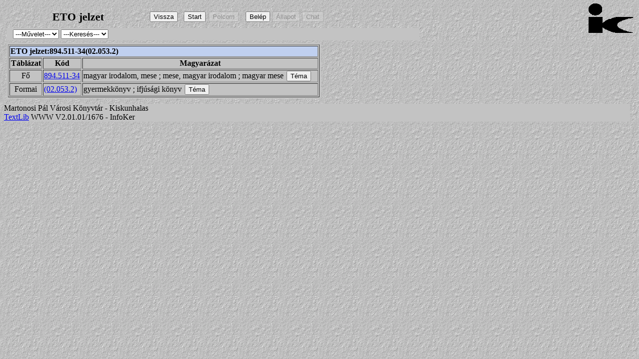

--- FILE ---
content_type: text/html; charset=iso-8859-2
request_url: http://opac.vkhalas.hu/cgi-bin/tlwww.cgi?almezo=b184680-73-0
body_size: 2063
content:
<!DOCTYPE HTML PUBLIC "-//W3C//DTD HTML 4.01 Transitional//EN" "http://www.w3.org/TR/html4/loose.dtd">
<html><head>
<LINK HREF="/tlwww/tlwww.css" REL="stylesheet" TYPE="text/css">
<META HTTP-EQUIV="Content-Type" CONTENT="text/html; charset=iso-8859-2">
<META NAME="language" CONTENT="hu">
<script type="text/javascript" src="/tlwww/tlwww.js" charset="iso-8859-2"></script><script type="text/javascript">var CurrentPageId=12181; var TlDisp=1;</script>

<TITLE>ETO jelzet:894.511-34(02.053.2)</TITLE></HEAD>
<BODY>
<div class=logo></div><div id=tlbody class=adat>
<table class=head><tr><td class=headtxt>ETO jelzet</td><td align=left>
<input type=button id=visszagomb  title=" Vissza az előző oldalra" value="Vissza" onClick="history.back()"> &nbsp;
<input type=button  title=" Másik keresés inditása" value="Start" onClick="location.href='/tlwww/homepage.htm'">
<FORM  style="display:inline"  ACTION="/cgi-bin/tlwww.cgi" METHOD=POST accept-charset="UTF-8" >
<input disabled type=submit name=polc id=polcbtn value="Polcom" title="Polcom megjelenítése">
<input type=hidden name=tllang value="">
<input type=hidden name="_charset_"></FORM><div id=tllogin class=tllogin style="display:none"></div>&nbsp;
<input id=belepes disabled type=button  title=" Jelenleg nincs belépve. Kattintson ide."  value="Belép">
<input id=olvall disabled type=button  title=" Megnézheti olvasói állapotát " value="Állapot">
<input type=submit value="Chat" id=tlchat onclick="tlwww_chat_open();"  title=" Beszélgetés a könyvtárossal " >
</td></tr></table>  
<TABLE CLASS=gombok><TR><TD>
<form  style="display:inline"  name="Fcd16777215_15287" action="semmi" method=POST>

 &nbsp; 
<input type=hidden name="honnan" value="eto">
<input type=hidden name="dref" value="b184680-73-0">
<input type=hidden name="css" value="/tlwww/tlwww.css">
<input type=hidden name="eto_jelzet" value="894.511-34(02.053.2)">
<input type=hidden name="megj_email" value="kkhalas">
<input type=hidden name="megj_cgi" value="http://www.infoker.hu/script/FormMail.pl">
<input type=hidden name="olv_dref" value="ismeretlen"><script type="text/javascript">var Fcd16777215_15287php=[ 'invalid', 'https://textlib.hu/script/megjegyzes.php'];
document.addEventListener('load', function(){ if (gi('xmegj')) gi('xmegj').selectedIndex = 0; }, true);</script><select id="xmegj" name="xop" onchange="Fcd16777215_15287.action=Fcd16777215_15287php[this.selectedIndex];Fcd16777215_15287.submit();return true" title="Elérhető műveletek">
 <option disabled selected>---Művelet---</option>
 <option title="Ha észrevétele van ezen oldallal kapcsolatban" value="megj">Megjegyzés</option>
</select><input type="hidden" name="refdref" value="cd16777215.15287">
<script type="text/javascript">var Fcd16777215_15287rqrun=[{"action":"\/cgi-bin\/tlwww.cgi","submit":[{}]},{"action":"\/cgi-bin\/tlwww.cgi","submit":[{"name":"index1","value":"eto"},{"name":"value1","value":"894.511-34(02.053.2)."}]}];
document.addEventListener('load', function(){ if (gi('Scd16777215_15287rqrun')) gi('Scd16777215_15287rqrun').selectedIndex = 0; }, true);</script><select id="Scd16777215_15287rqrun" onchange="return TextlibSelectSubmit(Fcd16777215_15287,gi('Scd16777215_15287rqrun'),Fcd16777215_15287rqrun);" title="Kapcsolódó keresések">
 <option disabled selected>---Keresés---</option>
 <option title="Keresés az ETO jelzetre (1077) Dokumentum">Téma (1077)</option>
</select>
<input type=hidden name=tllang value="">
<input type=hidden name="_charset_"></FORM>
</TD></TR></TABLE>
<!-- oldal begin --><TABLE class=oldal><TR>
<!-- adatok begin --><TD valign=top class=adatok><div id="etoSdiv">
 <table border="1" width="100%">
 <tbody>
  <tr>
   <td align="left" class="etohead" colspan="3">
   ETO jelzet:894.511-34(02.053.2)</td>
  </tr>
  <tr>
   <th>
   Táblázat</th>
   <th>
   Kód</th>
   <th>
   Magyarázat</th>
  </tr>
  <tr>
   <td align="center">
   Fő</td>
   <td>
   <A HREF="/cgi-bin/tlwww.cgi?show=g61417" TITLE="ETO rekord megmutatása">894.511-34</a></td>
   <td>
   magyar irodalom, mese ; mese, magyar irodalom ; magyar mese <form accept-charset="UTF-8" action="/cgi-bin/tlwww.cgi" method="POST" style="display:inline">
     <input name="tllang" type="hidden" value="">
     <input name="_charset_" type="hidden" value="">
     <input name="xor" type="hidden" value="1">
     <input name="index1" type="hidden" value="su">
     <input name="value1" type="hidden" value="magyar irodalom, mese.">
     <input name="index2" type="hidden" value="su">
     <input name="value2" type="hidden" value="mese, magyar irodalom.">
     <input name="index3" type="hidden" value="su">
     <input name="value3" type="hidden" value="magyar mese.">
     <input title="Keresés a szövegre" type="submit" value="Téma">
    </form>
   </td>
  </tr>
  <tr>
   <td align="center">
   Formai</td>
   <td>
   <A HREF="/cgi-bin/tlwww.cgi?show=g61364" TITLE="ETO rekord megmutatása">(02.053.2)</a></td>
   <td>
   gyermekkönyv ; ifjúsági könyv <form accept-charset="UTF-8" action="/cgi-bin/tlwww.cgi" method="POST" style="display:inline">
     <input name="tllang" type="hidden" value="">
     <input name="_charset_" type="hidden" value="">
     <input name="xor" type="hidden" value="1">
     <input name="index1" type="hidden" value="su">
     <input name="value1" type="hidden" value="gyermekkönyv.">
     <input name="index2" type="hidden" value="su">
     <input name="value2" type="hidden" value="ifjúsági könyv.">
     <input title="Keresés a szövegre" type="submit" value="Téma">
    </form>
   </td>
  </tr>
 </tbody>
 </table>
</div>
<!-- oldal end --></TR></TABLE><script type="text/javascript">window.addEventListener('load', function() { if (typeof(TlwwwOnload) == 'function') TlwwwOnload(); });</script>
<div class=tulaj>Martonosi Pál Városi Könyvtár - Kiskunhalas<BR>
<A HREF="https://www.textlib.hu">TextLib</A> WWW V2.01.01/1676 -  InfoKer</div>

</div></body></html>


--- FILE ---
content_type: text/css
request_url: http://opac.vkhalas.hu/tlwww/tlwww.css
body_size: 4703
content:
/* tlwww.css minta */
/* A 'KELL' kezdetu megjegyzessel rendelkezo reszeket a tlwgen.exe */
/* belerakja a tlwww.css-be, ha meg nincs benne olyan */

/* KELL: Mindennek az alapja */
body
{
  background-color: #C0C0C0;
  color: #000000;
  background-image: url('/tlwww/backgr.gif');
  background-repeat: repeat;
}

/* KELL: kereseshez a tablazatok kinezete */
table.kertab {
  border-width: 5px;
  border-spacing: 5px;
  border-style: outset;
  border-color: gray;
  border-collapse: collapse;
  background-color:#7f9abc;
}

/* KELL: kereseshez a tablazatok kinezete */
table.kertab td {
    border-width: 3px;
    padding: 5px;
    border-style: inset;
    border-color: gray;
color: #003;
}

/* KELL: kereseshez a tablazatok kinezete */
table.kertab th {
   color:black;
   font-weight:bold;
   font-size:125%;
   background-color:#6e89ab;
}

/* KELL: fulek.htm lap elejen jelenik meg */
.lapeleje
{
  background-color:#A1B204;
  color:#123456;
  width:80%;
}

/* KELL: fulek.htm lapon a konyvtar neve+honlapja */
.kvtnev
{
  background-color:#dcdedc;
  color:#000300;
  width:90%;
}

/* KELL: rendezesi kulcsok elott irjuk ki */
.rendnev {
  padding: 1px;
}

/* KELL: a kiirt rendezesi kulcsok */
.rendkulcs {
  padding: 1px;
}

/* KELL: normal/reszletes listaban az egyes rekordok */
.rekord
{
  background-color:#b5b5b5;
  border-width: 3px;
  border-spacing: 3px;
  border-style: outset;
  border-color: gray;
  width:100%;
}

/* KELL: fulek.htm lap vegen jelenik meg */
.lapvege
{
  background-color:#A1B944;
  color:#654321;
}

/* KELL: Ez DIV, a konyvtar logoja, minden lapon */
.logo
{
  position: absolute;
  z-index: 1;
  background-image: url('/tlwww/kislogo.gif');
  background-repeat: no-repeat;
  background-position: right top;
  border: none;
  right: 5px;
  top: 5px;
  height: 300px;
  width: 400px;
}

/* KELL: 'folyamatban...' kiiras szine */
.proc
{
  color: red;
  background-color: yellow;
  text-decoration: blink;
}

/* KELL: egyszeru kereses hibak */
.err
{
  color: red;
  background-color: yellow;
  width: 500px;
}

/* KELL: DIV, minden mas, ami nem logo, minden lapon */
.adat
{
  position: absolute;
  margin-top: 5px;
  margin-left: 0px;
  z-index: 3;
  width: 98%;
}

/* KELL: Head-ben a szoveg tulajsonsagai, es szelessege */
.headtxt
{
  width: 280px;
  font-weight: bold;
  font-size: 140%;
  text-align: center;
}

/* KELL: A cimsor a [Vissza] es [Masik kereses] gombokkal */
.head
{
  text-align: center;
  margin-top: 5px;
  margin-left: 5px;
}

/* KELL: Az [Elso] [Elozo] ... gombok sora */
.gombok
{
  background-color: #c3c3c3;
  text-align: left;
  margin-top:  6px;
  margin-left: 5px;
  width: 66%;
}

/* KELL: Minden adatot egybefogo tablazat, a tobbi ennek resze */
.oldal
{
  margin-left: 5px;
  margin-top: 5px;
  background-color: #c3c3c3;
  width: auto;
}

/* KELL: Olvaso adatmodositas oldala */
.usermod
{
  margin-top: 10px;
  margin-left: 0px;
  border-spacing: 5px;
  border: blue 4px dotted;
  background-color: #c4d1F6;
  width: 98%;
}

/* KELL: Mi volt a keresett, hany talalat stb. */
.info
{
  text-align:left;
  margin-left: 5px;
  margin-top: 5px;
  width: 98%;
}

/* KELL: konyv/alkoto/stb. adatai a bal oldalon */
.adatok
{
  margin: 5px;
  width: 98%;
}

/* KELL: adatok mellett jobbra a linkek resz */
.net
{
}

/* KELL: adatok mellett jobbra a .net alatt a kepek */
.kepek
{
  width: 256px;
}

/* KELL: kereses utan a talalatok listaja */
.talalat
{
  margin-left: 5px;
  margin-top: 15px;
  text-align: left;
  width: 98%;
}

/* KELL: Bongeszesnel az indexkulcsok listaja */
.exp
{
  margin-left: 5px;
  margin-top: 5px;
  width: 98%;
}

/* KELL: Peldany adatok oldalon az adatok  */
.pld
{
  margin: 15px;
  width: 70%;
}

/* KELL: dokumentumok/peldanyok osszefoglalo dok. oldal vegen */
.dokstat
{
  margin: 15px;
  width: 98%;
}

/* KELL: peldany info a talalatoknal */
.pldinfo
{
  font-weight: bold;
}

/* KELL: olvasoi allapot ablakban az adatok */
.olvstat
{
  background-color: aqua;
  color: black;
  width: 98%;
}

/* KELL: olv.allapot tablazat fejlecek */
.olvstathead {
    font-size: 125%;
    padding: 5px;
    text-align: center;
    background-color: #C3C3ff;
  }

/* KELL: olv.allapot - konyvtar/fiok nevek */
.olvstatlib {
    padding: 2px;
    text-align: left;
    background-color: lightblue;
  }

/* KELL: konyvtarkozi keres form */
.kkozi
{
  background-color: aqua;
  color: black;
  width: 99% ;
}

/* KELL: lapok aljan a tulajdonos/infoker kiiras */
.tulaj
{
  background-color: #c3c3c3;
  color: black;
  width: 100%;
  margin-top: 10px;
}

/* KELL: readonly mezok olvasoi adatmodositasban */
.rdonly
{
  background-color: aqua;
}

/* form-ok */
form
{
  color: olive;
  margin: 2px;
}

/* KELL: chat ablakban a tablazat */
.chat_table
{
  background-color:#aaa;    color:black;
  font-family: sans-serif;  font-weight:600;
  width:800px;              height: 40px;
  padding: 0px;             border: 1px solid #666;
}

/* KELL: chat ablak belseje */
.chat_div
{
  width: 800px;             height: 400px;
  overflow: auto;
  border: 1px solid #666;
  background-color: #ccc;
  padding: 0px;
}

/* KELL: konyvtaros altal irt szovegek tulajdonsagai */
.chat_span_konyvtaros
{
  color:blue;
}

/* KELL: olvaso altal irt szovegek tulajdonsagai */
.chat_span_olvaso
{
  color:black;
}

/* KELL: Chat kuldes gomb tulajdonsagai */
.chat_submit
{
  border: 1px solid #006;   background: #ccf;
}

/* KELL: Help DIVek tulajdonsagai */
.help
{
   text-align: left;
   margin-left: 5px;
   margin-right: 5px;
   margin-top: 5px;
   margin-bottom: 5px;
   background-color: #cdf;
   font-size: 125%;
   padding: 5px;
}

/*** TABBER - fulek kezelese ***/

/* KELL: fulekhez */
.tabberlive .tabbertabhide
{
  display:none;
}

/* KELL: fulekhez */
.tabber
{
}

/* KELL: fulekhez */
.tabberlive
{
  margin-top:1em;
}

/* KELL: fulekhez */
ul.tabbernav
{
 margin:0;
 padding: 3px 0;
 border-bottom: 1px solid #778;
 font: bold 12px Verdana, sans-serif;
}

/* KELL: fulekhez */
ul.tabbernav li
{
 list-style: none;
 margin: 0;
 display: inline;
}

/* KELL: fulekhez */
ul.tabbernav li a
{
 padding: 3px 0.5em;
 margin-left: 3px;
 border: 1px solid #778;
 border-bottom: none;
 background: #DDE;
 text-decoration: none;
}

/* KELL: fulekhez */
ul.tabbernav li a:link
{
  color: #448;
}

/* KELL: fulekhez */
ul.tabbernav li a:visited
{
  color: #667;
}

/* KELL: fulekhez */
ul.tabbernav li a:hover
{
 color: #000;
 background: #AAE;
 border-color: #227;
}

/* KELL: fulekhez */
ul.tabbernav li.tabberactive a
{
 background-color: #fff;
 border-bottom: 1px solid #fff;
}

/* KELL: fulekhez */
ul.tabbernav li.tabberactive a:hover
{
 color: #000;
 background: white;
 border-bottom: 1px solid white;
}

/* KELL: fulekhez */
.tabberlive .tabbertab
{
 padding:5px;
 border:1px solid #aaa;
 border-top:0;
}

/* KELL: fulekhez. If desired, hide the heading since a heading is provided by the tab */
.tabberlive .tabbertab h2
{
 display:none;
}

/* H3 az csak latsszon :-) */
/*.tabberlive .tabbertab h3 { display:none; }*/

/* Example of using an ID to set different styles for the tabs on the page */
/*.tabberlive#tab1 { }*/
/*.tabberlive#tab2 { }*/
/*.tabberlive#tab2 .tabbertab { height:200px; overflow:auto; }*/

/* KELL: egyszeru kereses tlwww-ben */
.simpleresults
{
margin-top: 20px;
margin-bottom: 20px;
width: 500px;
}

/* KELL: egyszeru kereses tlwww-ben */
.simpleresults th
{
text-align: left;
font-size: 18px;
font-weight: bold;
color: white;
background-color: #7d7d7d;
margin: 10px;
padding: 5px;
}

/* KELL: egyszeru kereses tlwww-ben */
.simpleresults table
{
border: 1px solid #e0e0e0;
border-collapse: collapse;
width: 100%;
}

/* KELL: egyszeru kereses tlwww-ben */
.simpleresults .even
{
background-color: #efefef;
margin: 5px;
padding: 5px;
}

/* KELL: egyszeru kereses tlwww-ben */
.simpleresults .odd
{
background-color: #e4e4e4;
margin: 20px;
padding: 20px;
}

/* KELL: egyszeru kereses tlwww-ben */
.simpleresults .name
{
width: 70%;
color: black;
white-space: nowrap;
margin: 5px;
padding: 5px;
}

/* KELL: egyszeru kereses tlwww-ben */
.simpleresults .value
{
width: 30%;
color: black;
white-space: nowrap;
margin: 5px;
padding: 5px;
}

/* KELL: egyszeru kereses tlwww-ben */
.simpleresults caption
{
border: none;
/* background-color: #5395d0; */
/* color: white; */
font-size: 16px;
padding: 10px;
}

/* KELL: megjeleno informaciok cimsora */
.imgtooltip
{
    vertical-align: middle;
    border: 0;
}

/* KELL: megjeleno informaciok */
.tooltipdiv
{
    display: inline;
    position: absolute;
    width: auto;
    background-color: #EFFCF0;
    border: solid 1px black;
    padding: 3px;
}

/* KELL: csoportositas divje */
.group
{
    background-color: #c0d0f0;
    margin-bottom: 8px;
    border: 1px solid gray;
}

/* KELL: rendezesi kulcsok divje */
.rendezes
{
    padding: 2px;
    margin: 0px;
    background-color: #8faabc;
}

/* KELL: rekord normal/reszletes megjelenitese */
.rekorddiv
{
    margin: 2px;
    padding: 2px;
}

/* KELL: rekord listas megjelenitese */
.rekordlist
{
    margin-top: 0px;
    margin-left: 0px;
    margin-bottom: 2px;
    margin-right: 0px;
}

/* KELL: kozepre keruljenek az ikonok */
.formtip
{
    vertical-align: middle;
}

/* KELL: kozepre a kis kepek */
.imgsmall
{
    vertical-align: middle;
}

/* KELL: ETO jelzet tablazat fejlece */
.etohead
{
    background-color: #c0d0f0;
    font-weight:bold;
}

/* KELL: net tablazat header */
.net th
{
text-align:left;
background-color: #c0d0E0;
border-width: 2px;
border-style: solid;
border-color: #000000;
border-collapse: collapse;
}

/* KELL: dok oldalon a peldany tablazat */
.pldtbl
{
border-width: 1px;
border-style: solid;
border-color: #000000;
border-collapse: collapse;
}

/* KELL: peldany tabla header */
.pldtbl th
{
text-align:left;
background-color: #c0d0E0;
border-width: 2px;
border-style: solid;
border-color: #000000;
border-collapse: collapse;
}

/* KELL: greybox kep megjelenito (boritok) */
#GB_overlay {
    background-color: #000;
    position: absolute;
    margin: auto;
    top: 0;
    left: 0;
    z-index: 100;
}

/* KELL: greybox kep megjelenito (boritok) */
#GB_window {
    left: 0;
    top: 0;
    font-size: 1px;
    position: absolute;
    overflow: visible;
    z-index: 150;
}

/* KELL: greybox kep megjelenito (boritok) */
#GB_window .content {
    width: auto;
    margin: 0;
    padding: 0;
}

/* KELL: greybox kep megjelenito (boritok) */
#GB_frame {
    border: 0;
    margin: 0;
    padding: 0;
    overflow: auto;
    white-space: nowrap;
}

/* KELL: greybox kep megjelenito (boritok) */
.GB_Gallery {
    margin: 0 22px 0 22px;
}

/* KELL: greybox kep megjelenito (boritok) */
.GB_Gallery .content {
    background-color: #fff;
    border: 3px solid #ddd;
}

/* KELL: greybox kep megjelenito (boritok) */
.GB_header {
    top: 10px;
    left: 0;
    margin: 0;
    z-index: 500;
    position: absolute;
    border-bottom: 2px solid #555;
    border-top: 2px solid #555;
}

/* KELL: greybox kep megjelenito (boritok) */
.GB_header .inner {
    background-color: #333;
    font-family: Arial, Verdana, sans-serif;
    padding: 2px 20px 2px 20px;
}

/* KELL: greybox kep megjelenito (boritok) */
.GB_header table {
    margin: 0;
    width: 100%;
    border-collapse: collapse;
}

/* KELL: greybox kep megjelenito (boritok) */
.GB_header .caption {
    text-align: left;
    color: #eee;
    white-space: nowrap;
    font-size: 20px;
}

/* KELL: greybox kep megjelenito (boritok) */
.GB_header .close {
    text-align: right;
}

/* KELL: greybox kep megjelenito (boritok) */
.GB_header .close img {
    z-index: 500;
    cursor: pointer;
}

/* KELL: greybox kep megjelenito (boritok) */
.GB_header .middle {
    white-space: nowrap;
    text-align: center;
}

/* KELL: greybox kep megjelenito (boritok) */
#GB_middle {
    color: #eee;
}

/* KELL: greybox kep megjelenito (boritok) */
#GB_middle img {
    cursor: pointer;
    vertical-align: middle;
}

/* KELL: greybox kep megjelenito (boritok) */
#GB_middle .disabled {
    cursor: default;
}

/* KELL: greybox kep megjelenito (boritok) */
#GB_middle .left {
    padding-right: 10px;
}

/* KELL: greybox kep megjelenito (boritok) */
#GB_middle .right {
    padding-left: 10px;
}

/* KELL: greybox kep megjelenito (boritok) */
.GB_Window .content {
    background-color: #fff;
    border: 3px solid #ccc;
    border-top: none;
}

/* KELL: greybox kep megjelenito (boritok) */
.GB_Window .header {
    border-bottom: 1px solid #aaa;
    border-top: 1px solid #999;
    border-left: 3px solid #ccc;
    border-right: 3px solid #ccc;
    margin: 0;
    height: 22px;
    font-size: 12px;
    padding: 3px 0;
    color: #333;
}

/* KELL: greybox kep megjelenito (boritok) */
.GB_Window .caption {
    font-size: 12px;
    text-align: left;
    font-weight: bold;
    white-space: nowrap;
    padding-right: 20px;
}

/* KELL: greybox kep megjelenito (boritok) */
.GB_Window .close { text-align: right; }

/* KELL: greybox kep megjelenito (boritok) */
.GB_Window .close span {
    font-size: 12px;
    cursor: pointer;
}

/* KELL: greybox kep megjelenito (boritok) */
.GB_Window .close img {
    cursor: pointer;
    padding: 0 3px 0 0;
}

/* KELL: greybox kep megjelenito (boritok) */
.GB_Window .on { border-bottom: 1px solid #333; }

/* KELL: greybox kep megjelenito (boritok) */
.GB_Window .click { border-bottom: 1px solid red; }

/* KELL: cookie hasznalatahoz a hozzajarulas */
.cookiewarn
{
  background-color:#e0e0e0;
  color:#000000;
  margin: 0px;
  padding: 5px;
  border: 2px solid black;
  position:relative;
  z-index:10;
  font-family: Arial,Sans-Serif;
  display: none;
}

/* KELL: talalati lista sorszam */
span.sorszam
{
   display: inline-block;
   text-align:right;
   font-weight:bold;
   margin-right:2px;
   margin-left:0px;
   width:5ch;
}

/* KELL: hordozo ikon */
img.hordozo
{
    vertical-align: middle;
    margin-left:2px;
    margin-right:2px;
    width:18px;
    height:20px;
}

/* KELL: hordozo szoveg */
span.hordozo
{
    font-weight: bold;
    color: #606060;
    margin-left:4px;
    margin-right:4px;
}

/* KELL: normal/reszletes listaban a kepek-div */
.lkepek
{
  width: 100px;
  max-height: 130px;
  text-align: right;
}

/* KELL: csoportositas divje */
.group1
{
    margin-bottom: 4px;
    padding-bottom: 4px;
    padding-right: 4px;
}

/* KELL: search-container */
.search-container {
    position: relative;
    height: 22px;
    display: inline-block;
    width: 300px;
}

/* KELL: search-container-2 */
.search-container * {
    -moz-box-sizing: border-box;
    -webkit-box-sizing: border-box;
    -ms-box-sizing: border-box;
    box-sizing: border-box;
}

/* KELL: search-container-svg */
.search-container svg {
    position: absolute;
    top: 0;
    right: 0;
    height: 100%;
    width: 22px;
    z-index: 11;
    cursor: pointer;
}

/* KELL: search-input */
.search-input {
    position: absolute;
    z-index: 10;
    border-radius: 0px;
    background-color: #ffffff;
    border: 1px solid #BABDC0;
    width: inherit;
    display: block;
    font-size: 80%;
    padding: 0.2ex 0.7ex;
    margin: 0;
    height: 22px;
}

/* KELL: search-input-ms-clear */
.search-input::-ms-clear {
    width: 0px;
    height: 0px;
    display: none;
}

/* KELL: search-input-focus */
.search-input:focus {
    outline: none;
    border-color: #009EDA;
}

/* KELL: ac-results-wrapper */
.ac-results-wrapper {
    position: absolute;
    width: inherit;
    top: 22px;
    background-color: #ffffff;
    z-index: 12;
    font-family: Arial, Verdana, "Sans Serif";
    font-size: 80%;
    white-space: nowrap;
}

/* KELL: ac-results-border */
.ac-results-border {
    top: 22px;
    border: 1px solid #BABDC0;
    border-width: 0px 1px 1px 1px;
}

/* KELL: ac-results-wrapper-a */
.ac-results-wrapper a {
    display: none;
    height: 22px;
    color: #009EDA;
    vertical-align: middle;
    line-height: 22px;
    padding-left: 5px;
    text-decoration: none;
    text-align: left;
    width: 100%;
}

/* KELL: ac-results-wrapper-a-focus */
.ac-results-wrapper a:focus {
    background-color: #009EDA;
    outline: none;
    color: white;
}

/* KELL: ac-results-wrapper-i */
.ac-results-wrapper i {
    float: right;
    padding-right: 5px;
    color: #BABDC0;
    white-space: nowrap;
    max-width: 90px;
    overflow: hidden;
}

/* KELL: ac-results-wrapper-a-span */
.ac-results-wrapper a span {
    float: left;
    display: inline-block;
    white-space: nowrap;
    overflow: hidden;
    text-overflow: ellipsis;
    width: 200px;
    max-width: 300px;
}

/* KELL: reszletezos tabla */
.short_table {
  width: initial;
}

/* KELL: reszletezos tabla elso oszlop */
.short_first {
  vertical-align: top;
  text-align: right;
}

/* KELL: reszletezos tabla masodik oszlop */
.short_second {
}

/* KELL: thumb kep */
.thumb div {
  width: 84px;
  height: 136px;
  margin: 0px;
  padding: 0px;
  display: table-cell;
  vertical-align: middle;
}

/* KELL: thumb table cell */
.thumb {
  min-width: 84px;
}

/* KELL: gombok csinositasa  1633 */
button,input[type=button],input[type=submit],input[type=reset]
{
/*
    background-color: lightblue;
    border: 1px solid blue;
    color: black;
    padding: 1px 6px;
    border-radius: 7px;
    text-align: center;
    text-decoration: none;
    display: inline-block;
    font-size: 16px;
    font-weight: 520;
    margin: 4px 2px;
    cursor: pointer;
*/
}

/* KELL: gomb arnyekolas/szinezese: eger van folotte+aktiv  1633 */
input[type=button]:hover:enabled,button:hover:enabled,input[type=submit]:hover:enabled,input[type=reset]:hover:enabled
{
/*
  border: 1px solid red;
  background-color: white;
  box-shadow: 0 4px 12px 0 rgba(0,0,0,0.24),0 10px 10px 0 rgba(0,0,0,0.19);
  transition: background-color 1s;
*/
}

/* KELL: gomb szinezese: nem aktiv  1633 */
input[type=button]:disabled,button:disabled,input[type=submit]:disabled,input[type=reset]:disabled
{
/*  background-color: #aaa; */
}

/* KELL: ETO kereso tablazat fejlece */
.etosearch
{
    background-color: #a1a1a1;
    font-weight:bold;
}

/* KELL: ETO kereso sor */
.etodata
{
    background-color: #e7e7e7;
}

/* KELL: zaszlo ikon merete, kinezete  1633 */
img.zaszlo
{
   cursor:pointer;
   margin-left: 4px;
   height: 16px;
   width: auto;
   border-radius: 5px;
}

/* KELL: zaszlo ikon : hover  1633 */
img.zaszlo:hover
{
   /* Ha kell arnyekolas, mikor az eger fole megy... */
/* box-shadow: 0 4px 12px 0 rgba(0,0,0,0.24),0 10px 10px 0 rgba(0,0,0,0.19);*/
}

/* KELL: invisible */
.invisible
{
  display: none;
}

/* KELL: invisible */
.pointer
{
  cursor: pointer;
}

/* KELL: gomb: aktiv - klikkeltek rajta - kicsit lejjebb megy 1634 */
input[type=button]:active,button:active,input[type=submit]:active,input[type=reset]:active
{
/*
   transform: translateY(2px);
*/
}

/* KELL: hibajelzes - pl. TLWWW nem mukodik */
#tlwwwerr
{
  color: red;
  background-color: yellow;
  padding: 15px 4px 15px 4px;
  width: 90%;
  text-align: center;
  font-weight: 700;
  font-size: 125%;
}

/* KELL: polc checkbox */
.pcheck
{
    vertical-align: middle;
    margin-left:2px;
    margin-right:2px;
}

/* KELL: ac-results-wrapper-a-hover */
.ac-results-wrapper a:hover {
    background-color: #009EDA;
    outline: none;
    color: white;
}

/* KELL: paybutton */
.paybutton {
    display: inline-block;
    padding: 4px 8px;
    font-size: 16px;
    font-weight: bold;
    color: #fff;
    background-color: #007bff;
    text-decoration: none;
    border-radius: 5px;
    transition: background-color 0.3s;
}

/* KELL: paybutton hover */
.paybutton:hover {
    background-color: #0056b3;
}

/* KELL: paybutton disabled */
.paybutton:disabled {
    background-color: grey;
    color: white;
    cursor: not-allowed;
}



--- FILE ---
content_type: application/javascript
request_url: http://opac.vkhalas.hu/tlwww/tlwww.js
body_size: 16164
content:
var utmod="2024.08.06 16:75";var tlwwwteszt=false;var jsonteszt=false;var TlwwwCgiUrl="/cgi-bin/tlwww.cgi";var BelepPar="userstat=1&belepes=1";var KilepvePar="userstat=1&kilepve=1";var KilepPar="userstat=1&tlkillsess=";var CheckPar="userstat=1&tlchksession=";var JsonInfoPar="json=3";var SearchPagePar="getpage=search";var SetLangPar="tlsetlang=";var HosszPar="hossz=";var ElojegyzPar="elojegyz=";var FoglalPar="foglal=";var FoglalPar2="foglallemond=";var ElojegyLe="elojegyzlemond=";var ElojegyzPar2="&kvt=";var ElojegyzPar3="&fiok=";var OlvAllPar="userstat=1&aktsess=1";var OlvModPar="usermod=1";var KolcsPar="userstat=1&kolcsonzesek=1";var ChatPar="msg=chat";var bookspar=false;var bornum=0;var BORITOK=[];var book_items=[];function ElozmenyPar(){return"kerdesek=1&context=elozmeny_div&json=1&utf8=1"}function MasokKerestekPar(){return"kerdesek=2&context=kerestek_div&json=1&utf8=1"}function KerdRemovePar(a){return"kerdremove="+a+"&json=1&utf8=1"}function KerdSavePar(a){return"kerdsave="+a+"&json=1&utf8=1"}function KerdClearPar(a){return"kerdclear="+a+"&json=1&utf8=1"}function PolcraPar(a){return"polcra="+a+"&json=1&utf8=1"}function PolcrolPar(a){return"polcrol="+a+"&json=1&utf8=1"}function PolcInfoPar(a){return"polcinfo=1&json=1&utf8=1"}var LoginMod="0";var srchid="tlsearch";var resid="tlresult";var noresid="tlnores";var TlHand=false;var TlDbName="";var TlSetDbName="";var TlStartSearch="";var TlXpldPar="&xpld=1";var mx=100,my=100;var last={fv:"",DokDref:"",KvtDref:"",FiokDref:""};var TlwwwInfo=[];var TlAcOn=0;var TlDisp=0;var FrissButton='<input type="button" onClick="RefreshOtherSearch();" value="Frissítés">';function gi(a){return document.getElementById(a)}String.prototype.trim=function(){return this.replace(/^\s+|\s+$/g,"")};if(!Array.prototype.indexOf){Array.prototype.indexOf=function(b){var a=this.length>>>0;var c=Number(arguments[1])||0;c=(c<0)?Math.ceil(c):Math.floor(c);if(c<0){c+=a}for(;c<a;c++){if(c in this&&this[c]===b){return c}}return -1}}function TlwwwErr(b){var a=gi("tlwwwerr");if(a){a.innerHTML=b;a.style.display="block"}}function EvalJson(res){if(res.substr(0,3)!="ERR"&&res.indexOf("<!-- tlwww")==-1&&res.indexOf("<!-- tlsrv")==-1){return eval("("+res+")")}return null}function isAndroidApp(){return typeof(Android)!=="undefined"}function JsonInfoValasz(d){try{var f=EvalJson(d);if(f){if(f.status["success"]){TlwwwInfo=f;if(gi("rk_sort")){var a=f.textlib["sortinfo"];for(var c=0;a&&c<a.length;c++){var b=document.createElement("option");b.text=a[c].text;b.value=a[c].value;gi("rk_sort").add(b,null)}}set_cookie("tlusession",f.session["tlusession"]);if(TlAcOn){if(f.textlib.features.autocompletion){TlAddScript("ac.js","utf-8","tlac")}else{TlAcOn=0}}}else{if(f.status["code"]=="202"){TlwwwErr("TextLib szerver sajnos nem működik.<BR>Nem tud keresni!")}else{TlwwwErr("Nem várt esemény. Küldje el ezt a könyvtárnak:<BR>"+d)}}}else{if(d.indexOf("tlwww_nincs")>0){TlwwwErr("A TextLib WWW program sajnos nem működik.<BR>Nem tud keresni!")}else{TlwwwErr("Nem várt probléma! Szóljon a könyvtárnak:\n\n"+d)}}}catch(g){}QueryPrevSearchResults();QueryPolcInfo();StartSearch()}function CanLoadQuestion(b){var k=gi("rk_form");var g=false,f=0;for(var e=1;e<=20;e++){var l="index"+e;if(!b[l]||b[l]==""){return g}for(var d=1;d<=20;d++){var m=false;var a="index"+d;if(k[a]){for(var h=0;(h<k[a].options.length)&&!m;h++){if(k[a].options[h].value==b[l]){m=true;break}}if(!m){g=false}else{if(!f++){g=true}}}}}return g}function SelectComboItem(c,b){if(!c){return 0}var a=0;for(a=0;a<c.options.length;a++){c.options[a].selected=false}for(a=0;a<c.options.length;a++){if(c.options[a].value==b){c.options[a].selected=true;return a}}if(c.options.length>0){c.options[0].selected=true}return 0}var MasokKerestek=[];var Tortenet=[];function resetform(c){c.reset();for(var a=0;a<c.length;a++){var b=c[a].type?c[a].type.toLowerCase():"";switch(b){case"textarea":case"password":case"text":c[a].value=""}}return false}function LoadKerdes(a){if(!gi("rk_form")||!gi("rk_tab")){return}var e=1,f=gi("rk_form");f.reset();if(a.simple){ClearSpecKer();ChangeToTab("ek_tab");if(gi("tlsearch")){gi("tlsearch").value=a.value1}return}for(var d=1;d<=20;d++){var h="index"+d,b="value"+d;if(!a[h]||a[h]==""){break}var h=a[h];var b=a[b];if(f[h]){var g=f[h].value;f[h].value=b;if(f[h].value==b){continue}f[h].value=g}var j="rk_index"+e,c="rk_value"+e;if(!gi(j)||!gi(c)){break}e++;SelectComboItem(gi(j),h);if(b&&b!=""){gi(c).setAttribute("value",b)}}for(;e<20;e++){var c="rk_value"+e;if(!gi(c)){break}gi(c).value=""}SelectComboItem(gi("rk_szukit"),a.szukit);SelectComboItem(gi("rk_xpld"),a.xpld);SelectComboItem(gi("rk_xor"),a.or);ChangeToTab("rk_tab")}function ChangeToTab(b){var a=gi("tab1");if(!a&&gi(b)){switchToTab(b);return}if(!a||!b){return}var e=gi("tab1").childNodes;for(var d=0,c=0;d<e.length;d++){var f=(e[d].nodeType==1)?(e[d].className):null;if(f&&f.indexOf("tabbertab")!=-1){if(e[d].id==b){a.tabber.tabShow(c);TlwwwTabberChange(b);break}c++}}}function DeleteKerdes(a){if(gi("elozmeny_div")!=null&&get_cookie("tlusession")){ajax.tlpost(function(b){ajax.tlpost(PrevSearchValasz,ElozmenyPar())},KerdRemovePar(a))}}function SaveKerdes(a,b){if(gi("elozmeny_div")!=null&&get_cookie("tlusession")){ajax.tlpost(function(c){try{var d=EvalJson(c);if(d){if(!d.status["success"]){alert("Túl sok mentett keresése van!")}else{a.checked=true}}}catch(f){}},KerdSavePar(b))}}function ClearKerdes(a,b){if(gi("elozmeny_div")!=null&&get_cookie("tlusession")){ajax.tlpost(function(c){try{var d=EvalJson(c);if(d){if(d.status["success"]){a.checked=false}}}catch(f){}},KerdClearPar(b))}}function TlFixNemFix(a,b){if(!a.checked){ClearKerdes(a,b)}else{SaveKerdes(a,b)}}function PrevSearchValasz(o){if(o){try{var j=EvalJson(o);if(j&&j.status["success"]){var f=isAndroidApp()?"":FrissButton;var a=j.textlib["prevsearch"];var d=j.status["context"];var n=d=="kerestek_div";var k="",l=1;if(n){MasokKerestek=[]}else{Tortenet=[]}for(var h=0;a&&h<a.length;h++){if(k==""){k="<P><div class=rekordlist><span class=sorszam>#.</span> <B>Keresés (Találatok)</B> &nbsp; "+(n?f:"")+"</div>\n<P>"}var c="#",j="",q="return true;";if(n){MasokKerestek.push(a[h]);var p=MasokKerestek.length-1;j="MasokKerestek["+p+"]"}else{Tortenet.push(a[h]);var p=Tortenet.length-1;j="Tortenet["+p+"]"}var b=document.getElementsByName("tllang");var g=b&&b.length?("&tllang="+b[0].value):"";if(a[h].simple||CanLoadQuestion(a[h])){q="LoadKerdes("+j+"); return false;"}else{continue}k+="<div class=rekordlist><span class=sorszam>"+l+".</span> ";l++;k+='<a href="'+c+'" onclick="'+q+'">'+a[h].search+"</a>";k+=" ("+a[h].thsize+")</div>\n"}if(!k){k="<b>Nincsenek előző keresések.</b>";if(n){k+=f}}gi(d).innerHTML=k}}catch(m){alert("Hiba az előző keresések lekérdezése közben.: "+m)}}}function RefreshOtherSearch(){if(gi("kerestek_div")!=null&&get_cookie("tlusession")){ajax.tlpost(PrevSearchValasz,MasokKerestekPar())}}function QueryPrevSearchResults(){if(gi("elozmeny_div")!=null&&get_cookie("tlusession")){ajax.tlpost(PrevSearchValasz,ElozmenyPar())}RefreshOtherSearch()}function TlPolcraPolcrol(c,a){var b=!c.checked;ajax.tlpost(function(d){try{var f=EvalJson(d);if(f){if(gi("polcbtn")){gi("polcbtn").disabled=f.status["code"]==0}if(gi("polchmbtn")){gi("polchmbtn").disabled=f.status["code"]!=0}if(gi("polcclearbtn")){gi("polcclearbtn").disabled=f.status["code"]!=0}c.setAttribute("title",(!b?"Polcról levesz":"Polcra felrak"))}}catch(g){}},(b?PolcrolPar(a):PolcraPar(a)))}function TlwwwOnload(){ProcParams();SetGomb();SetLoginFlds();var a=gi("belepform");if(a){a.onsubmit=TlSubmit}SetTlHand();ulogin(1);SetBelep(false);if(window.TlUserOnload){TlUserOnload()}TlSetLinks();SetLastSpecKer();SetTouch();SetTlXpld();DivShow("etodiv0");DivShow("plds");if(TlSetDbName!=""){TlDbName=TlSetDbName}QueryJsonInfo();if(get_storage("tlwww-body-onload")){var b=get_storage("tlwww-body-onload");last=EvalJson(b);if(last.fv=="xElojegyzes"){last.fv=xElojegyzes}else{if(last.fv=="xFoglalas"){last.fv=xFoglalas}else{}}if(typeof last.fv==="function"){last.fv(last.DokDref,last.KvtDref,last.FiokDref)}}del_storage("tlwww-body-onload");TlCallBooksPhp();if(!TlHand){TlwwwSetupHotkeys()}TlwwwHandleDetailsBtn();TlwwwLoadEtoCookie();if(isAndroidApp()&&gi("polcclearbtn")){Android.clearNavigationHistory()}return false}function TlwwwSetupHotkeys(){function a(d){var b=document.getElementsByTagName("input");for(var e=0;e<b.length;e++){var f=b[e].getAttribute("name");for(var c=0;c<d.length;c++){if(f==d[c]){return b[e]}}}return null}if(a(["xnext","xnextdok"])){document.addEventListener("keydown",function(c){var b=null;if(!c.ctrlKey&&!c.altKey&&!c.shiftKey&&!c.metaKey){switch(c.keyCode){case 37:b=a(["xprev","xprevdok"]);break;case 39:b=a(["xnext","xnextdok"]);break}}if(b){b.click();c.preventDefault()}})}}function ProcParams(){var b=window.location.search.substring(1);if(!b){return}var d=b.split("&");for(var a=0;a<d.length;a++){var e=d[a].split("=");if(!e||!e[0]||!e[1]){continue}var c=decodeURIComponent(e[1]);if(e[0]=="teszt"){tlwwwteszt=parseInt(c,10)}else{if(e[0]=="json"){jsonteszt=parseInt(c,10)}else{if(e[0]=="db"){TlSetDbName=c}else{if(e[0]=="kerd"){TlStartSearch=decodeURIComponent(c.replace(/\+/gm,"%20"))}else{if(e[0]=="tab"){set_cookie("tab1tlwwwtabber",c)}}}}}}}function StartSearch(){if(TlStartSearch!=""&&gi("proc1")&&gi("tlsearch")){gi("tlsearch").value=TlStartSearch;TlStartSearch="";if(gi("ek_tab")){ChangeToTab("ek_tab")}SpecKeresOnce("proc1")}}function QueryJsonInfo(){ajax.tlpost(JsonInfoValasz,JsonInfoPar)}function QueryPolcInfo(){var a=gi("polcbtn_fulek");if(a){ajax.tlpost(function(b){try{var c=EvalJson(b);if(c){a.disabled=c.status["code"]==0}}catch(d){}},PolcInfoPar())}}var ajax={};ajax.x=function(){try{return new ActiveXObject("Msxml2.XMLHTTP")}catch(a){try{return new ActiveXObject("Microsoft.XMLHTTP")}catch(a){return new XMLHttpRequest()}}};ajax.nocache=function(a){a.setRequestHeader("Cache-Control","no-cache");a.setRequestHeader("If-Modified-Since","Wed, 31 Dec 1980 00:00:00 GMT");a.setRequestHeader("Expires","Wed, 31 Dec 1980 00:00:00 GMT")};ajax.send=function(l,g,c,j,e,b){var k=ajax.x();var h="application/x-www-form-urlencoded";try{k.open(c,l,true);k.onreadystatechange=function(){if(k.readyState==4){if(k.status==200){if(g){g(k.responseText,b)}}else{if(k.status==0){}else{var a="ERR STATUS:"+k.status+":"+k.responseText+":";if(tlwwwteszt&16){alert(a)}g(a,b)}}}};if(c=="POST"){k.setRequestHeader("Content-Type",h)}if(e){ajax.nocache(k)}k.send(j)}catch(d){alert("Sikertelen küldés: "+d)}};ajax.post=function(b,c,a,d){ajax.send(b,c,"POST",a,0,d)};ajax.tlpost=function(b,a,d){var c=DbName()+(a?a:"")+"";if(tlwwwteszt&16){alert(c)}ajax.post(TlwwwCgiUrl,b,c,d)};function IsExtension(a,c){a=a.toLowerCase();var d=a.indexOf("?");if(d<0){d=a.indexOf("#")}if(d>0){a=a.substring(0,d)}for(var b=0;b<c.length;b++){var e=a.lastIndexOf(c[b]);if(e>0&&a.substring(e)==c[b]){return true}}return false}function IsPicture(a){return IsExtension(a,[".jfif",".jpg",".jpeg",".png",".gif",".tif"])}function IsVideo(a){return IsExtension(a,[".mp4","webm"])}function IsAudio(a){return IsExtension(a,[".mp3",".ogg",".wav"])}function TlSmallPic(a){if(window.TlUserSmallPic){return TlUserSmallPic(a)}else{if(IsPicture(a)){return a}}return false}function TlSetLinks(){var n=2,l=4,k=20,g=0,m=gi("dref"+g);if(!m||!m.value){g++;n--}for(;g<=100;g++){var a,c,d=0,j=0,b=0;m=gi("dref"+g);if(!m||!m.value){break}a=m.value;for(c=1;c<10&&d<n&&j<l&&b<k;c++){var e=a+"_net"+c,h=false;m=gi(e);if(!m||!m.href){break}if(window.TlUserLinkName){h=TlUserLinkName(m.innerHTML,m.href)}if(!h){h=m.innerHTML}if(!TlHand){var f=TlSmallPic(m.href);if(!f){continue}if(IsPicture(f)){d++;TlSetPicture(a,f,m.href,h,g==0)}else{if(IsVideo(m.href)){j++;TlSetVideo(a,m.href,m.href,h,g==0)}else{if(IsAudio(m.href)){b++;TlSetAudio(a,m.href,h,g==0)}}}}else{}if(h&&h!=m.innerHTML){m.innerHTML=h}}}}function DbName(){var a="";if(TlDbName){a="db="+TlDbName+"&"}if(jsonteszt){a+="json="+jsonteszt+"&"}if(isAndroidApp()){var c=Android.getSession();var b=Android.getUserSession();if(b!=""){a+="tlusession="+b+"&"}if(c!=""){a+="tlsession="+c+"&"}a+="tlhand=2&"}return a}function SetDbName(a){if(TlDbName&&a.elements.db!="undefined"){a.elements.db.value=TlDbName}if(jsonteszt&&a.elements.json!="undefined"){a.elements.json.value=jsonteszt}return true}function DivShow(a){if(get_cookie("tlc_"+a)){VisibleChange(a)}}function SetTlHand(){if(isAndroidApp()){set_cookie("tlhand","2");TlHand=true}else{x=gi("tlhand");if(x){if(x.checked){set_cookie("tlhand","1");TlHand=true}else{del_cookie("tlhand");TlHand=false}}else{value=get_cookie("tlhand");if(value){TlHand=true}}}}function SetTlXpld(){if(TlXpldPar==""){var a=gi("rk_xpld");if(a&&a.type=="select-one"){a.value=0}}}function SesCheck(a){if(isAndroidApp()){return}ajax.tlpost(SesCheckValasz,CheckPar+a)}function ErrBoritoRet(par){var data=false;try{data=eval("("+par+")")}catch(_error){}if(!data){return}var err=data.err;var dref=data.dref;var db=data.db;var src=data.src;if(err||!dref||!db||!src){return}var div=document.getElementsByClassName("kep"+dref)[0];var img=div.querySelectorAll("img")[0];img.onerror=null;img.src=src}function ErrBorito(a,d,c){var e="http://textlib.hu/errborito.php";var b="?link="+encodeURI(c)+"&src="+encodeURI(d)+"&hely="+encodeURI(window.location.href)+"&dref="+encodeURI(a);ajax.send(e+b,ErrBoritoRet,"GET","x1",0,"x2")}function xReload(b,a,d,c){}function NoUser(b,a,d,c){alert("Be kell előbb lépnie! A lap tetején a [Belép] gomb")}function NoErv(b,a,d,c){alert("Nem érvényes már a beiratkozása!")}function DisableSpanButton(b){var a=b.path?b.path[0]:b.target;a.disabled=true}function Hosszabbit(b,a){DisableSpanButton(b);ajax.tlpost(HosszraValasz,HosszPar+a)}function xElojegyzes(d,b,a){var c=ElojegyzPar+d+ElojegyzPar2+b+ElojegyzPar3+a;if(tlwwwteszt&4){alert(c)}ajax.tlpost(ElojegyzValasz,c)}function Elojegyzes(c,d,b,a){DisableSpanButton(c);GetMousePos(c);last.fv=xElojegyzes;last.DokDref=d;last.KvtDref=b;last.FiokDref=a;xElojegyzes(d,b,a)}function ElojegyzesLemondas(d,e,b,a){DisableSpanButton(d);var c=ElojegyLe+e+ElojegyzPar2+b+ElojegyzPar3+a;if(tlwwwteszt&4){alert(c)}ajax.tlpost(ElojegyzLemondValasz,c)}function xFoglalas(d,b,a){var c=FoglalPar+d+ElojegyzPar2+b+ElojegyzPar3+a;if(tlwwwteszt&4){alert(c)}ajax.tlpost(FoglalValasz,c)}function Foglalas(c,d,b,a){DisableSpanButton(c);GetMousePos(c);last.fv=xFoglalas;last.DokDref=d;last.KvtDref=b;last.FiokDref=a;xFoglalas(d,b,a)}function FoglalasLemondas(d,e,b,a){DisableSpanButton(d);var c=FoglalPar2+e+ElojegyzPar2+b+ElojegyzPar3+a;if(tlwwwteszt&4){alert(c)}ajax.tlpost(FoglalLemondValasz,c)}function SetCurrFld(b){var a=gi(b);if(a){a.select();a.focus()}}function ProcDivLinks(d){var b=d.getElementsByTagName("a");for(var f=0;f<b.length;f++){var h=b[f];var c=h.href;if(IsPicture(c)){var e=[];var g;g=c.substr(c.search("://")+3);g=g.substr(0,g.search("/"));e.caption=g;e.url=c;BORITOK.push(e);h.href+="#"+(++bornum);h.onclick=function(){return GB_showImageSet(BORITOK,this.href.substr(this.href.search("#")+1))};TlAddScript("/tlwww/greybox.js","UTF-8","greybox")}}}function TlCall(m,a,d,l,h){if(m=="err"){alert(d+"["+m+"]."+a);return}var j=gi(m+a);if(j){if(d.substring(0,3)=="..."){var e=j.parentElement.parentElement;var b=e.parentElement;b.removeChild(e)}else{if(j.innerHTML==""||j.innerHTML=="---"){j.innerHTML=d;ProcDivLinks(j)}}}else{if(!TlCallClassName(m,a,d,1,1,1)&&l){var c=gi("nettbl"+a);if(c!=null){var f=c.rows.length;var n=c.insertRow(f);var k=n.insertCell(0);k.align="right";var g=n.insertCell(1);if(!h){h=l}urlstr='<B><a href="http://'+l+'" target=_blank TITLE=" '+h+' ">'+l+"</A></B>:";k.innerHTML=urlstr;htmlstr='<div id="'+m+a+'">'+d+"</DIV>";g.innerHTML=htmlstr}else{if(tlwwwteszt&32){alert("nincs nettbl"+a)}}}}}function GetFormIdForDataref(d){var b=document.getElementsByTagName("form");for(var e=0;e<b.length;e++){var a=b[e];if(a.id){for(var c=0;c<a.length;c++){if(a[c].name==="show"&&a[c].value===d){return a.id}}}}return null}function TlwwwHandleDetailsBtn(){var a=document.getElementsByClassName("btn-details");for(var b=0;b<a.length;b++){(function(d){var e=a[d];var c=e.getAttribute("dataref");if(c){var f=GetFormIdForDataref(c);if(f){e.removeAttribute("onclick");e.href="#";e.addEventListener("click",function(){gi(f).submit()});e.target="_self"}}})(b)}}function TlCallClassName(z,e,l,u,h,f){var n=typeof f==="undefined"?0:f;var m=z+e;var o=document.getElementsByTagName("div");var g=null;if(z==="kep"&&n&&TlDisp===108){g=GetFormIdForDataref(e)}for(var r=0;r<o.length;r++){if(!o[r].getAttribute){continue}var v=o[r].getAttribute("class");if(!v){continue}var y=v.split(" ");for(var p=0;p<y.length;p++){var k=o[r].innerHTML;if(y[p]==m){var d=(z=="kep"&&n)?z+e+"borito":0;if(d&&!gi(d)){l+="<span id="+d+"></span>"}if(k==""||k=="---"){o[r].innerHTML=l;var B=o[r].querySelectorAll("img")[0];var w=o[r].querySelectorAll("a")[0];var q=B.src;var t=w.href;if(B&&w){B.onerror=function(){ErrBorito(e,q,t)}}if(g){var A=gi(g);var b=o[r].querySelectorAll("a")[0];b.href="#";b.addEventListener("click",function(){A.submit()});b.target="_self";var w=A.querySelectorAll("a");var B=b.querySelectorAll("img");if(w&&B&&w.length&&B.length){B[0].setAttribute("title",w[0].getAttribute("title"))}}continue}if(!u||d&&gi(d)){continue}if(d){tmp=l+"<BR><BR>"+o[r].innerHTML;o[r].innerHTML=tmp}else{o[r].innerHTML+="<BR><BR>"+l}}}}}function TlAddScript(e,d,a){if(gi(a)){return}var c=document.getElementsByTagName("head")[0];var b=document.createElement("script");b.type="text/javascript";b.src=e;b.id=a;b.charset=d;c.appendChild(b);return b}function TlCallBooksPhp(){for(var d=0;d<book_items.length;d++){var e=book_items[d];var b=e.url+"?"+e.par;if(!e.mpar){TlAddScript(b,"ISO-8859-2","books_"+d)}else{var f=e.mpar+1;for(var c=1;c<f;c++){var a=b;if(f>1){a+="&menet="+c}TlAddScript(a,"ISO-8859-2","books_"+d+"_"+c)}}}}function TlSetPicture(c,g,a,h,e){var b='width="100%"';var d=h.toLowerCase(h);var f=d.indexOf("borító")>=0;TlCallClassName("kep",c,'<a href="'+a+'" TITLE="'+h+'" ALT="'+h+'" target="_blank"><img src="'+g+'" '+b+"></A>",1,0,f)}function TlSetVideo(c,f,a,g,d){var b=(d?100:46);var e=g+'<BR><video style="width:100%;" controls><source src='+a+' type="video/mp4" />A böngésző nem támogatja a video tag-et</video>';TlCallClassName("kep",c,e,1,0)}function TlSetAudio(a,e,d,b){var c=d+'<BR><audio style="width:100%;" controls><source src="'+e+'" type="audio/mpeg" />A böngésző nem támogatja az audio tag-et</audio>';TlCallClassName("kep",a,c,1,0)}function MyCall(b){var c;for(c in b){var a=b[c];if(a){var d=gi("l"+c);var g=gi("a"+c);var f=gi("t"+c);var e=gi("i"+c);if(g){g.href=a.info_url;g.innerHTML="adatok"}if(d&&(a.preview=="full"||a.preview=="partial")){d.href=a.preview_url;d.style.display="";if(a.preview=="full"){d.innerHTML="olvasd el"}else{d.innerHTML="lapozz bele"}}if(a.thumbnail_url){if(e){e.src=a.thumbnail_url;e.style.display=""}if(f){f.href=a.preview_url;f.style.display=""}}}}}function SetupImage(d,b){var a=gi("blink"+d);var e=gi("xnet"+d);var c=gi("knet"+d);if(a){a.href=b}if(c){c.src=b}if(e){e.src=b}}function HideButton(b,a){var c=gi(b);if(c){c.disabled=true;c.title=a}}function SetButtonNum(a,c){var b=gi(a);if(b){b.disabled=false;b.title=b.title+" ("+c+" dokumentum)"}}function zar(){window.opener=self;window.close();return false}function SetGomb(){var a=1+(navigator&&navigator.appName=="Netscape"?1:0);var b=gi("visszagomb");if(b&&history.length<a){b.value="Bezár";b.onclick=zar}}function androidLoadScript(b,d){var c=document.getElementsByTagName("head")[0];var a=document.createElement("script");a.type="text/javascript";a.src=b;a.onreadystatechange=d;a.onload=d;c.appendChild(a)}var tlStartX=0,tlEndX=0,tlStartY=0,tlEndY=0,tlCnt=0;var tlPrev="xprevpage",tlNext="xnextpage";function SetTouch(){var a=false,b=false,c=gi("tlbody");if(!TlHand||!gi(tlPrev)||!gi(tlNext)||!c){return}if(isAndroidApp()){if(typeof Android.hasHammer==="function"&&Android.hasHammer()){androidLoadScript("/tlwww/hammer.min.js",function(){var d=new Hammer.Manager(document.body,{touchAction:"pan-y",recognizers:[[Hammer.Swipe,{direction:Hammer.DIRECTION_HORIZONTAL}],]});d.on("swipeleft swiperight",function(f){var e=null;var g=0;if(f.type==="swiperight"){e=document.getElementById(tlPrev);g=1}else{if(f.type==="swipeleft"){e=document.getElementById(tlNext);g=2}}if(e){if(e.disabled){if(typeof Android.bounceAnimation==="function"){Android.bounceAnimation(g)}}else{Android.setAnimation(g);e.click();e.disabled=true}}})});return}}document.addEventListener("touchstart",function(d){tlStartX=d.touches[0].pageX;tlStartY=d.touches[0].pageY;tlCnt=0},{passive:false});document.addEventListener("touchmove",function(j){var g=j.touches[0],h=(Math.abs(g.pageX-g.screenX)>20);tlEndX=g.pageX;var f=tlEndX-tlStartX;var e=Math.abs(f);var d=Math.abs(g.pageY-tlStartY);if(tlCnt||!h&&j.touches.length==1&&e>3*d){j.preventDefault();c.style.marginLeft=f+"px";tlCnt++}},{passive:false});document.addEventListener("touchend",function(g){var d=tlEndX-tlStartX;if(tlCnt<2){return}if(d<-40){a=gi(tlNext);b="tlnext"}else{if(d>40){a=gi(tlPrev);b="tlprev"}}if(a&&!a.disabled){g.preventDefault();var e=window.innerWidth||document.d.documentElement.clientWidth;newleft=(d<0?-e:e);var f="margin-left:"+newleft+"px;";f+="transition:all 0.5s;-webkit-transition:all 0.5s;";c.style.cssText=f;a.click()}else{c.style.marginLeft="0px"}},{passive:false})}function SetBelep(g){if(isAndroidApp()){return}var c=gi("belepes");var f=gi("olvall");var d=gi("tlchat");var a=gi("tllogin");var b=gi("usermod");var h=GetSessionId();var e=gi("mytlsess");username_ki();if(c){if(h){c.value="Kilépés";c.onclick=KilepKerd;c.title=" Be van jelentkezve. Ide kattintva kiléphet "}else{c.value="Belép";c.onclick=Bulogin;c.title=" Nincs belépve. Kattintson ide a belépéshez ";c.title+="\n";c.title+="Utána hosszabbíthat, előjegyezhet, foglalhat ";if(a){a.style.display="none";a.innerHTML=""}}c.disabled=false}if(f&&!e){SetSessGombTitle(f,OlvAllapot," Megnézheti olvasói állapotát ")}if(d){SetSessGombTitle(d,0," Beszélgetés a könyvtárossal ")}if(g){QueryPolcInfo()}}function SetSessGombTitle(b,a,d){var c=GetSessionId();if(c){b.disabled=false;if(a){b.onclick=a}b.title=d}else{b.disabled=true;b.title=" Belépés után: "+d}}function GetUserName(){var b=get_cookie("tlloginnev");if(!b){var a=gi("mytlname");if(a){b=a.value;set_perm_cookie("tlloginnev",b)}}return b}function GetSessionId(){var b=get_cookie("tlsession");if(!b&&!isAndroidApp()){var a=gi("mytlsess");if(a){b=a.value;SetSessionId(b)}}return b}function SetSessionId(a){if(a){set_cookie("tlsession",a)}else{del_cookie("tlsession")}}function KillOlvData(a){var b,c=TlwwwCgiUrl+"?"+DbName()+KilepvePar;if(tlwwwteszt&2){alert(" killolvdata "+a)}if(a){b=gi("searchpage");if(b){c=b.value}}window.location.replace(c)}function username_ki(){var b=GetUserName();var a=gi("tllogin");if(a){if(b&&!TlHand){a.innerHTML="&nbsp;Belépve: <b>"+b+"</b>";a.style.left=0;a.style.top=0;a.style.position="relative";a.style.display="inline"}else{a.style.display="none"}}}function login_proc(a){KillSession();ajax.tlpost(loginvalasz,"userstat=1&"+a+"&backgr=1&utf8=1")}function uplogin(b,e,a,c){LoginMod=b;var g=gi(e).value;var h=gi(a).value;var d=get_cookie(c);var f=MD5(h);if((g!=null)&&(h!=null)&&(h!="TiTkOs")){login_proc(e+"="+g+"&"+c+"="+f)}else{if((g!=null)&&(h!=null)){login_proc(e+"="+g+"&"+c+"="+d)}else{last.fv=false;alert("Nem töltöttél ki egy mezot se!")}}}function Belepes_alt(d){var c;var b=get_cookie("unam");var a=get_cookie("xups");if(b==null){b=""}if(a==null){c="";a=""}else{c=a;a="TiTkOs"}if((b!="")&&(a!="")&&(d==1)){login_proc("unam="+b+"&xups="+c)}else{if(d==0){login_table_ki()}}}function Bulogin(a){GetMousePos(a);ulogin(0)}function ulogin(a){if(isAndroidApp()){return}var b=get_cookie("tlsession");if(!a){a=0}if(b==null&&a==1){LoginMod=1;Belepes_alt(1)}else{if(b==null){LoginMod=0;Belepes_alt(0)}else{SesCheck(b)}}}function login_table_ki(){var a,d,c;var b="<form method=POST action='' onSubmit='return false' name=tllogform id=tllogform accept-charset='UTF-8'><table class=logintable id=logintable border=5 cellspacing=2 cellpadding=2 bgcolor='#89aaab'><tr><th width=80><BIG><B>Belép</B></BIG><th><table border=0 style='width:100%'><tr><td align=left><input type=hidden name='_charset_'><input onClick=uplogin('4','unam','ups','xups'); type=submit title='Belép' value='Belép'><td align=right><input type=submit value='Mégse' onClick='gi(\"tllogin\").style.display=\"none\";' TITLE='Ablak bezárása'></tr></table></tr><tr><td>Azonosító:<td><input type=text name=unam id=unam style='width:155px'>&nbsp;</tr><tr><td>Jelszó:<td><input type=password name=ups id=ups style='width:155px'>&nbsp;</tr><tr><td colspan=2><input type='checkbox' id=namemlek name=namemlek>Azonositó megjegyzése<br><input id=pwdemlek type='checkbox' name=pwdemlek>Automatikus belépés</span></tr></table></form>";b+="<iframe id=olviframe frameborder=0 src='about:blank'></iframe>";a=gi("tllogin");if(a){a.innerHTML=b;a.style.position="absolute";a.style.zIndex="25";a.align="left";Elhelyez(a,mx,my)}d=gi("olviframe");c=gi("logintable");if(d&&c){d.style.position="absolute";d.style.zIndex="-1";d.style.top="0px";d.style.left="0px";d.width=c.offsetWidth;d.height=c.offsetHeight}SetCurrFld("unam");SetLoginFlds()}function OlvAllapot(){var a=TlwwwCgiUrl+"?"+DbName()+OlvAllPar;if(tlwwwteszt&2){alert(a)}window.location.href=a}function OlvModosit(){var a=TlwwwCgiUrl+"?"+DbName()+OlvModPar;if(tlwwwteszt&2){alert(a)}window.location.href=a}function Kolcsonzeseim(){var a=TlwwwCgiUrl+"?"+DbName()+KolcsPar;if(tlwwwteszt&4){alert(a)}window.location.href=a}function KillSession(){if(isAndroidApp()){return}var a=get_cookie("tlsession");SetSessionId(false);if(a){ajax.tlpost(KilepValasz,KilepPar+a)}}function KilepProc(a){KillSession();del_cookie("xups");del_cookie("pwdemlek");del_cookie("tlloginnev");del_cookie("tlusession");ClearSpecKer();if(a==0){SetBelep(true)}}function KilepKerd(){var b=confirm("Biztosan ki akar jelentkezni?\nEzzel az automatikus belépést is kikapcsolja!");if(b){if(gi("elozmeny_div")){gi("elozmeny_div").innerHTML="<b>Nincsenek előző keresések.</b>"}var c=gi("mytlsess");var a=gi("usermod");if(c||a){KilepProc(1);KillOlvData(1)}else{KilepProc(0);ChangePageUrl(SearchPagePar)}}}function SetFields(f,g){var b=0;var e=get_cookie(f);var a=get_cookie(g);var d=(a=="true");var c=gi(f);var h=gi(g);if(!c){return b}if(e&&d){c.value=e;b=1}else{c.value=""}if(h){h.checked=d}return b}function SetLoginFlds(){var a=0;a+=SetFields("unam","namemlek");a+=SetFields("ups","pwdemlek");a+=SetFields("pnam","pnamemlek");a+=SetFields("pps","ppdemlek")}function SetCookie(h,b,j,f,c){var g=gi(b);var d=gi(f);var e="TiTkOs";var k=false;if(!g){return false}var a=g.value;if(c){if(a!=e){k=MD5(g.value);g.value=a=e}else{k=get_cookie(j);if((tlwwwteszt&2)!=0&&!k){alert("titok jelszo, de nincs xval")}}}if(d&&d.checked){if(c){set_perm_cookie(j,k)}set_perm_cookie(b,a)}else{del_cookie(b);del_cookie(j)}if(d&&d.checked){set_perm_cookie(f,"true")}else{del_cookie(f)}return k}function SetCookies(c){var b=false,a;if(c.elements.ups){a="xups";SetCookie(c,"unam",a,"namemlek",false);b=SetCookie(c,"ups",a,"pwdemlek",true)}else{if(c.elements.pps){a="xpps";SetCookie(c,"pnam",a,"pnamemlek",false);b=SetCookie(c,"pps",a,"ppdemlek",true)}}if(b){AddFldToForm(c,a,b)}QueryPrevSearchResults()}function AddFldToForm(e,b,d){var a;if(e){for(var c=0;c<e.length;c++){if(e.elements[c].name==b){a=e.elements[c];if(tlwwwteszt&2){alert("old "+b+" = "+d)}a.value=d;break}}if(c>=e.length){a=document.createElement("input");a.type="hidden";a.name=b;a.value=d;e.appendChild(a);if(tlwwwteszt&2){alert("new "+b+" = "+d)}}}else{alert("AddFld sikertelen")}}function TlSubmit(a){if(a=="pbelepform"){KilepProc(1);uplogin("3","pnam","pps","xpps");return false}else{uplogin("2","unam","ups","xups");return false}}var prevHTML="";var procid="";function StartKeres(c,d){if(d){procid=c}var b=gi(procid);if(!b){return true}if(d){var a=" Folyamatban... ";if(b.innerHTML!=a){prevHTML=b.innerHTML;b.innerHTML=a}}else{if(b){b.innerHTML=prevHTML}}return true}function set_perm_cookie(a,b){set_cookie(a,b,2037,12,31)}function set_cookie(c,d,f,g,e){if(isAndroidApp()){if(c==="tlusession"){Android.setUserSession(d)}else{if(c=="tlsession"){Android.setSession(d)}}return}del_cookie(c);var b=c+"="+escape(d);if(typeof(f)!="undefined"&&f){var a=new Date(f,g,e);b+="; expires="+a.toGMTString()}b+="; path="+escape("/");document.cookie=b}function get_cookie(b){if(isAndroidApp()){if(b==="tlusession"){return Android.getUserSession()}else{if(b=="tlsession"){return Android.getSession()}}return null}var a=document.cookie.match("(^|;) ?"+b+"=([^;]*)(;|$)");if(a){return(unescape(a[2]))}else{return null}}function del_cookie(a){if(isAndroidApp()){return}document.cookie=a+"=; expires=Thu, 01 Jan 1970 00:00:00 GMT; path=/"}function set_storage(a,b){if(window.sessionStorage){window.sessionStorage.setItem(a,b)}else{set_cookie(a,b)}}function get_storage(a){if(window.sessionStorage){return window.sessionStorage.getItem(a)}return get_cookie(a)}function del_storage(a){if(window.sessionStorage){window.sessionStorage.removeItem(a)}else{del_cookie(a)}}function SesCheckValasz(a){if(tlwwwteszt&16){alert("SesChkValasz "+a)}if(a.substr(0,2)!="OK"){var b=get_cookie("tlusession");SetSessionId(false);ulogin(1);KilepProc(0);if(b){set_cookie("tlusession",b)}if(a.substr(0,3)=="ERR"){alert("SesCheckValasz:"+a)}}}function loginvalasz(e){var d=new Array();var f=e.indexOf(";");if(f!=-1){d=[e.substring(0,f),e.substring(f+1)]}else{d=[e]}if(d[0].substring(0,2)=="OK"){var b=new Array();var a=new Array();b=d[0].split("=");a=d[1].split("=");SetSessionId(b[1]);if((gi("tllogform"))&&(gi("tllogin"))){SetCookies(gi("tllogform"))}if((LoginMod=="2")&&(gi("belepform"))){SetCookies(gi("belepform"));OlvAllapot()}if((LoginMod=="3")&&(gi("pbelepform"))){SetCookies(gi("pbelepform"));OlvAllapot()}if(gi("tllogin")){set_perm_cookie("tlloginnev",a[1]);SetBelep(true)}if(typeof CurrentPageId!=="undefined"&&CurrentPageId){if(typeof last.fv==="function"){if(last.fv==xElojegyzes){last.fv="xElojegyzes"}else{if(last.fv==xFoglalas){last.fv="xFoglalas"}}set_storage("tlwww-body-onload",JSON.stringify(last));ChangePageUrl("reload="+CurrentPageId)}else{del_storage("tlwww-body-onload")}}else{if(typeof last.fv==="function"){last.fv(last.DokDref,last.KvtDref,last.FiokDref);del_storage("tlwww-body-onload")}}}else{if(d[0].substring(0,2)=="NO"){if((gi("tllogin"))&&(LoginMod!="2")&&(LoginMod!="3")&&(LoginMod!="4")){login_table_ki()}alert("Bejelentkezés nem sikerült! :-(\nRossz név vagy jelszó!")}else{if(d[0].substring(0,3)=="ERR"){alert(d[0])}else{if(LoginMod!="1"){if(tlwwwteszt&16){alert(d[0])}alert("TLWWW nem müködik\nPróbálja meg később újra!")}}}}last.fv=false}function HosszraValasz(a){var b=a.split(" ");if(b[0]=="OK"){var c=gi("hatarido_"+b[1]);if(c){var d=b[2].substr(0,4)+"-"+b[2].substr(4,2)+"-"+b[2].substr(6,2);c.innerHTML="==> "+d;c.style.backgroundColor="yellow";c.title=" határidő módosítva "}}else{if(b[0]=="NO"){b[0]="";errtxt=b.join(" ")}else{errtxt="TLWWW nem működik"}if(!isAndroidApp()){SetSessionId(false);SetBelep(true)}alert(" Hosszabbítás sikertelen: "+errtxt)}}function ProcValasz(h,j,k,l){var e=l.split(" ");var g=e[0],c=e[1];var d=false;e[0]=e[1]="";var f=e.join(" ");if(g=="OK"){var b=h+c;var a=gi(b);if(a){a.innerHTML=j;a.style.backgroundColor="yellow";a.title=f}else{alert("Problema. nincs ilyen obj: "+b)}}else{if(g=="NO"){if(f!="  Nincs belépve"){alert(k+":"+f)}else{if(isAndroidApp()){Android.Toast("Nincs belépve!")}else{SetBelep(true);SetSessionId(false);ulogin(0);d=last.fv}}}else{if(g=="ERR"){alert(l)}else{if(tlwwwteszt){alert("Nemerr: "+l)}}}}last.fv=d}function ElojegyzValasz(a){ProcValasz("elojegyz_","Előjegyezve","Sikertelen",a)}function FoglalValasz(a){ProcValasz("foglal_","Kérés elküldve","Sikertelen",a)}function FoglalLemondValasz(a){ProcValasz("foglallemond_","Lemondva","Sikertelen",a)}function ElojegyzLemondValasz(a){ProcValasz("elojegyzlemond_","Lemondva","Sikertelen",a)}function KilepValasz(a){if(tlwwwteszt&2){alert("kilepes OK")}}var chatwin=false;function tlwww_chat_open(){if(chatwin&&chatwin.closed){chatwin=false}if(!chatwin){var c=TlwwwCgiUrl+"?"+DbName()+ChatPar;var a=(TlHand?520:830),d=(TlHand?350:500);var e=(screen.width-a)/2;var b=(screen.height-d)/2;data="width="+a+",top="+b+",left="+e+",height="+d+",scrollbars=no,hotkeys=no,status=no,menubar=no,location=no,directories=no,toolbar=no,alwaysRaised=no,titlebar=no";if(TlDbName){set_cookie("tldbname",TlDbName)}else{del_cookie("tldbname")}chatwin=window.open(c,"intbe1",data)}else{chatwin.focus()}return false}var MD5=function(u){function M(b,a){return(b<<a)|(b>>>(32-a))}function L(k,b){var G,a,d,F,c;d=(k&2147483648);F=(b&2147483648);G=(k&1073741824);a=(b&1073741824);c=(k&1073741823)+(b&1073741823);if(G&a){return(c^2147483648^d^F)}if(G|a){if(c&1073741824){return(c^3221225472^d^F)}else{return(c^1073741824^d^F)}}else{return(c^d^F)}}function t(a,c,b){return(a&c)|((~a)&b)}function r(a,c,b){return(a&b)|(c&(~b))}function q(a,c,b){return(a^c^b)}function o(a,c,b){return(c^(a|(~b)))}function w(G,F,ab,aa,k,H,I){G=L(G,L(L(t(F,ab,aa),k),I));return L(M(G,H),F)}function f(G,F,ab,aa,k,H,I){G=L(G,L(L(r(F,ab,aa),k),I));return L(M(G,H),F)}function J(G,F,ab,aa,k,H,I){G=L(G,L(L(q(F,ab,aa),k),I));return L(M(G,H),F)}function v(G,F,ab,aa,k,H,I){G=L(G,L(L(o(F,ab,aa),k),I));return L(M(G,H),F)}function e(k){var H;var d=k.length;var c=d+8;var b=(c-(c%64))/64;var G=(b+1)*16;var I=Array(G-1);var a=0;var F=0;while(F<d){H=(F-(F%4))/4;a=(F%4)*8;I[H]=(I[H]|(k.charCodeAt(F)<<a));F++}H=(F-(F%4))/4;a=(F%4)*8;I[H]=I[H]|(128<<a);I[G-2]=d<<3;I[G-1]=d>>>29;return I}function D(c){var b="",d="",k,a;for(a=0;a<=3;a++){k=(c>>>(a*8))&255;d="0"+k.toString(16);b=b+d.substr(d.length-2,2)}return b}var E=Array();var Q,h,K,y,g,Z,Y,X,W;var T=7,R=12,O=17,N=22;var C=5,B=9,A=14,z=20;var p=4,n=11,m=16,l=23;var V=6,U=10,S=15,P=21;E=e(u);Z=1732584193;Y=4023233417;X=2562383102;W=271733878;for(Q=0;Q<E.length;Q+=16){h=Z;K=Y;y=X;g=W;Z=w(Z,Y,X,W,E[Q+0],T,3614090360);W=w(W,Z,Y,X,E[Q+1],R,3905402710);X=w(X,W,Z,Y,E[Q+2],O,606105819);Y=w(Y,X,W,Z,E[Q+3],N,3250441966);Z=w(Z,Y,X,W,E[Q+4],T,4118548399);W=w(W,Z,Y,X,E[Q+5],R,1200080426);X=w(X,W,Z,Y,E[Q+6],O,2821735955);Y=w(Y,X,W,Z,E[Q+7],N,4249261313);Z=w(Z,Y,X,W,E[Q+8],T,1770035416);W=w(W,Z,Y,X,E[Q+9],R,2336552879);X=w(X,W,Z,Y,E[Q+10],O,4294925233);Y=w(Y,X,W,Z,E[Q+11],N,2304563134);Z=w(Z,Y,X,W,E[Q+12],T,1804603682);W=w(W,Z,Y,X,E[Q+13],R,4254626195);X=w(X,W,Z,Y,E[Q+14],O,2792965006);Y=w(Y,X,W,Z,E[Q+15],N,1236535329);Z=f(Z,Y,X,W,E[Q+1],C,4129170786);W=f(W,Z,Y,X,E[Q+6],B,3225465664);X=f(X,W,Z,Y,E[Q+11],A,643717713);Y=f(Y,X,W,Z,E[Q+0],z,3921069994);Z=f(Z,Y,X,W,E[Q+5],C,3593408605);W=f(W,Z,Y,X,E[Q+10],B,38016083);X=f(X,W,Z,Y,E[Q+15],A,3634488961);Y=f(Y,X,W,Z,E[Q+4],z,3889429448);Z=f(Z,Y,X,W,E[Q+9],C,568446438);W=f(W,Z,Y,X,E[Q+14],B,3275163606);X=f(X,W,Z,Y,E[Q+3],A,4107603335);Y=f(Y,X,W,Z,E[Q+8],z,1163531501);Z=f(Z,Y,X,W,E[Q+13],C,2850285829);W=f(W,Z,Y,X,E[Q+2],B,4243563512);X=f(X,W,Z,Y,E[Q+7],A,1735328473);Y=f(Y,X,W,Z,E[Q+12],z,2368359562);Z=J(Z,Y,X,W,E[Q+5],p,4294588738);W=J(W,Z,Y,X,E[Q+8],n,2272392833);X=J(X,W,Z,Y,E[Q+11],m,1839030562);Y=J(Y,X,W,Z,E[Q+14],l,4259657740);Z=J(Z,Y,X,W,E[Q+1],p,2763975236);W=J(W,Z,Y,X,E[Q+4],n,1272893353);X=J(X,W,Z,Y,E[Q+7],m,4139469664);Y=J(Y,X,W,Z,E[Q+10],l,3200236656);Z=J(Z,Y,X,W,E[Q+13],p,681279174);W=J(W,Z,Y,X,E[Q+0],n,3936430074);X=J(X,W,Z,Y,E[Q+3],m,3572445317);Y=J(Y,X,W,Z,E[Q+6],l,76029189);Z=J(Z,Y,X,W,E[Q+9],p,3654602809);W=J(W,Z,Y,X,E[Q+12],n,3873151461);X=J(X,W,Z,Y,E[Q+15],m,530742520);Y=J(Y,X,W,Z,E[Q+2],l,3299628645);Z=v(Z,Y,X,W,E[Q+0],V,4096336452);W=v(W,Z,Y,X,E[Q+7],U,1126891415);X=v(X,W,Z,Y,E[Q+14],S,2878612391);Y=v(Y,X,W,Z,E[Q+5],P,4237533241);Z=v(Z,Y,X,W,E[Q+12],V,1700485571);W=v(W,Z,Y,X,E[Q+3],U,2399980690);X=v(X,W,Z,Y,E[Q+10],S,4293915773);Y=v(Y,X,W,Z,E[Q+1],P,2240044497);Z=v(Z,Y,X,W,E[Q+8],V,1873313359);W=v(W,Z,Y,X,E[Q+15],U,4264355552);X=v(X,W,Z,Y,E[Q+6],S,2734768916);Y=v(Y,X,W,Z,E[Q+13],P,1309151649);Z=v(Z,Y,X,W,E[Q+4],V,4149444226);W=v(W,Z,Y,X,E[Q+11],U,3174756917);X=v(X,W,Z,Y,E[Q+2],S,718787259);Y=v(Y,X,W,Z,E[Q+9],P,3951481745);Z=L(Z,h);Y=L(Y,K);X=L(X,y);W=L(W,g)}var j=D(Z)+D(Y)+D(X)+D(W);return j.toLowerCase()};function CreateTable(g,c,k){var d=gi(c);if(!d){var a=document.createElement("div");a.setAttribute("class","simpleresults");var e=document.createElement("table");var l=document.createElement("tbody");l.setAttribute("id",c);e.appendChild(l);a.appendChild(e);g.appendChild(a);d=l;if(k){var h=document.createElement("thead");var j=document.createElement("caption");j.appendChild(document.createTextNode(k));var f=document.createElement("tr");var b=document.createElement("th");b.appendChild(document.createTextNode(k));b.setAttribute("colspan",2);f.appendChild(b);h.appendChild(f);e.appendChild(h)}}return d}function AddTable(b,g,e){var f=document.createElement("tr");var a=b.getElementsByTagName("tr").length;f.setAttribute("class",((a&1)?"even":"odd"));var d=document.createElement("td");var c=document.createElement("td");d.setAttribute("class","name");c.setAttribute("class","value");if(g){d.appendChild(document.createTextNode(g))}if(e){c.appendChild(e)}if(g&&!e){d.setAttribute("colspan","2")}if(!g&&e){c.setAttribute("colspan","2")}if(g){f.appendChild(d)}if(e){f.appendChild(c)}b.appendChild(f)}var specker_running="";var specker_abort=[];var specker_notfound=[];function BuildURI(b){var c="";for(var a in b){if(!b.hasOwnProperty(a)){continue}c+=(c.length?"&":"")+a+"="+encodeURIComponent(b[a])}return c}function SpecKerAspell(){if(!specker_notfound.length){return false}var a=specker_notfound.shift();a.submit.notfound=1;a.submit.json=1;if(!specker_notfound.length){a.submit.context="last"}ajax.tlpost(function(c){var f=true;try{data=EvalJson(c);if(data){var b=CreateTable(gi(resid),"restbl","Javasolt keresések");if(data.notfound){for(i=0;i<data.notfound.length;i++){var d=document.createElement("a");d.href=TlwwwCgiUrl+"?"+DbName()+BuildURI(data.notfound[i].submit)+"&utf8=1";d.appendChild(document.createTextNode(data.notfound[i].search));AddTable(b,null,d)}}if(data.status["context"]=="last"){AddTable(b,"Nincs több javaslat.",null);SpecKerVege(true)}else{SpecKerAspell()}}}catch(g){SpecKerVege(false)}},BuildURI(a.submit));return true}function SpecKerChunk(g){var l=false;var c=null;var j=null;var b=false;try{c=EvalJson(g);j=c&&c.status["success"]?c.chunk:null;if(c){var a=decodeURIComponent(c.status["context"]);var k=specker_abort.indexOf(a);if(k!=-1){specker_abort.splice(k,1);return}}if(j){if(j.supported){if(!j.thsize){var d=CreateTable(gi(noresid),"norestbl","Sikertelen keresések");if(j.notfound){specker_notfound.push(j)}AddTable(d,j.search,document.createTextNode(j.text))}else{var d=CreateTable(gi(resid),"restbl","Találatot eredményező keresések");var h=document.createElement("a");h.href=TlwwwCgiUrl+"?"+DbName()+BuildURI(j.submit);h.appendChild(document.createTextNode(j.text));AddTable(d,j.search,h)}}if(j.next){ajax.tlpost(SpecKerChunk,GetSpecKerChunk(c.status["context"],j.next));l=true}else{if(!gi("restbl")&&TlwwwInfo.textlib["features"]["notfound"]){var d=CreateTable(gi(resid),"restbl","Javasolt keresések");b=SpecKerAspell()}}}if(c&&!c.status["success"]){gi("tlerr").innerHTML=c.status["text"]}}catch(f){alert(f);c=null}if(!l&&!b){SpecKerVege(c&&j)}}function SpecKerVege(a){QueryPrevSearchResults();if(a){set_storage("tllastsrch",gi(resid).innerHTML);set_storage("tllastnosrch",gi(noresid).innerHTML)}else{del_storage("tllastsrch");del_storage("tllastnosrch")}specker_running="";specker_notfound=[];StartKeres("",0)}function GetSpecKerChunk(b,a){return"keres="+encodeURIComponent(b)+"&utf8=1&json=1"+TlXpldPar+"&chunk="+a+"&context="+encodeURIComponent(b)}function SpecKeres(c){var b=gi(srchid);var a=b.value.trim();a=a.replace(/  /g," ");ClearSpecKer();if(a!=specker_running){if(specker_running!=""){specker_abort.push(specker_running)}specker_running=a;specker_notfound=[];StartKeres(c,1);ajax.tlpost(SpecKerChunk,GetSpecKerChunk(a,1))}return false}function SpecKeresOnce(a){if(get_storage("speckeresonce")!=gi(srchid).value||!get_storage("tllastsrch")){del_storage("speckeresonce");set_storage("speckeresonce",gi(srchid).value);SpecKeres(a)}}function SetLastSpecKer(){var b=resid?gi(resid):false;var a=get_storage("tllastsrch");if(b&&a){b.innerHTML=a}b=gi(noresid);a=get_storage("tllastnosrch");if(b&&a){b.innerHTML=a}}function ClearSpecKer(){var a=gi(resid);if(a){a.innerHTML=""}a=gi(noresid);if(a){a.innerHTML=""}a=gi("tlerr");if(a){a.innerHTML=""}del_storage("tllastsrch");del_storage("tllastnosrch")}function ChangePageUrl(b){var a=TlwwwCgiUrl+"?"+DbName()+b;window.location.href=a}function GetSearchPage(){ChangePageUrl(SearchPagePar)}function TlLangChange(a){if(isAndroidApp()){return}ChangePageUrl(SearchPagePar+"&"+SetLangPar+a)}function TlLangChange2(a){if(isAndroidApp()){return}set_cookie("tlreloadlang",a);set_cookie("tllang",a);window.location.reload(true)}function TlwwwTabberChange(c){if(TlAcOn&&typeof TextlibSetupAutoComplete=="function"){TextlibSetupAutoComplete()}if(typeof StartFld!="undefined"){var a=StartFld[c];var b=gi(a);if(b&&b.nodeType==1){b.select();b.focus()}}}function TlEnterPressButt(c,f){var d=0,a=gi(c);if(!a){return true}if(!f){f=window.event}if(f.keyCode){d=f.keyCode}else{if(f.which){d=f.which}}if(d==13){a.click();return false}return true}function GetMousePos(a){var b=a?a:window.event;if(b.pageX||b.pageY){mx=b.pageX;my=b.pageY}else{if(b.clientX||b.clientY){mx=b.clientX+document.body.scrollLeft+document.documentElement.scrollLeft;my=b.clientY+document.body.scrollTop+document.documentElement.scrollTop}}}function SetDivPos(a,c,b){a.style.left=c+"px";a.style.top=b+"px"}function Elhelyez(a,e,d){var c=e,b=d;SetDivPos(a,c,b);a.style.display="inline";b-=a.clientHeight/2;c-=(a.offsetWidth/4)*3;if(b<5){b=5}if(c<5){c=5}SetDivPos(a,c,b)}function TlGoMobile(a){var c=["android","webos","iphone","ipad","blackberry","symbianos"];var d=navigator.userAgent||navigator.vendor||window.opera;d=d.toLowerCase();for(var b in c){if(d.indexOf(c[b])>-1){window.location=a;return}}}function titleSaveRestore(d,a){var c=d.parentNode;while(c!=null){if(c.nodeType==1&&c.getAttribute){var b=c.getAttribute(a?"title":"old_title");if(b){if(a){c.setAttribute("old_title",b);c.setAttribute("title","")}else{c.setAttribute("title",b)}break}}c=c.parentNode}}function showToolTip(a){a.style.display="inline-block";titleSaveRestore(a,true)}function hideToolTip(a){a.style.display="none";titleSaveRestore(a,false)}function toggleToolTip(a){if(a.style.display=="inline-block"){hideToolTip(a)}else{showToolTip(a)}}function VisibleChange(c){var b="tlc_"+c;for(i=0;i<2;i++){var a=gi(c);if(a){if(a.style.display=="block"){a.style.display="none";if(i==0){del_cookie(b)}}else{a.style.display="block";if(i==0){set_cookie(b,1)}}}c="x2"+c}}function TextlibSelectSubmit(c,a,d){if(a.selectedIndex<0){return true}var e=d[a.selectedIndex];c.action=e.action;for(var b=0;b<e.submit.length;b++){AddFldToForm(c,e.submit[b].name,e.submit[b].value)}c.submit();return true}function TlwwwShowHideEtoDiv(a){var c=document.getElementById("etoSdiv");if(c){var b=a.querySelectorAll("tr");if(b.length){c.style.display="block"}else{c.style.display="none"}}}function TlwwwLoadEtoCookie(){var d=document.getElementById("etoSdiv");if(d){var a=d.querySelectorAll("tbody")[0];var c=get_storage("tlwww-eto-search");if(c&&c.length){var b=EvalJson(c);if(b&&b.length){TlwwwAppendEtoHeader(a);for(i=0;i<b.length;i++){TlwwwAppendEtoItem(a,b[i])}}}TlwwwShowHideEtoDiv(a)}}function TlwwwUpdateEtoCookie(a){var b=[];for(i=0;i<a.length;i++){b.push({data:a[i].children[1].innerText,value:a[i].children[2].innerText})}if(b.length){set_storage("tlwww-eto-search",JSON.stringify(b))}else{del_storage("tlwww-eto-search")}}function TlwwwAppendEtoHeader(a){var b=a.querySelectorAll("tr.etosearch");if(!b.length){tr=document.createElement("tr");tr.setAttribute("class","etosearch");td=document.createElement("td");td.setAttribute("colspan","3");td.innerText="Kijelölt ETO kódok";td.innerHTML+="&nbsp;";btn=document.createElement("input");btn.setAttribute("type","button");btn.setAttribute("value","Keres");btn.setAttribute("title","Keresés a kijelöltekre");btn.addEventListener("click",function(f){var c=a.querySelectorAll("tr.etodata");if(c.length){var d=TlwwwCgiUrl+"?"+DbName();for(i=0;i<c.length;i++){d+="su="+encodeURI(c[i].children[1].innerText+".");if(i!=c.length-1){d+="&"}}d+="&utf8=1";window.location.href=d}});td.appendChild(btn);btn=document.createElement("input");btn.setAttribute("type","button");btn.setAttribute("value","Töröl");btn.setAttribute("title","Kijelöltek törlése");btn.addEventListener("click",function(d){var c=a.querySelectorAll("tr.etodata");for(i=0;i<c.length;i++){a.removeChild(c[i])}c=a.querySelectorAll("tr.etosearch");for(i=0;i<c.length;i++){a.removeChild(c[i])}del_storage("tlwww-eto-search");TlwwwShowHideEtoDiv(a)});td.appendChild(btn);tr.appendChild(td);a.appendChild(tr)}}function TlwwwAppendEtoItem(a,f){var c=a.querySelectorAll("tr.etodata");for(i=0;i<c.length;i++){if(c[i].children[2].innerText==f.value){return false}}if(c.length>=8){alert("Maximum 8 darabot lehet választani!");return true}var e=document.createElement("tr");e.setAttribute("class","etodata");var g=document.createElement("td");g.setAttribute("align","center");var b='<svg version="1.1" id="Layer_1" xmlns="http://www.w3.org/2000/svg" xmlns:xlink="http://www.w3.org/1999/xlink" x="0px" y="0px"width="16px" height="16px" viewBox="0 0 92 92" enable-background="new 0 0 92 92" xml:space="preserve"><path id="XMLID_732_" d="M70.7,64.3c1.8,1.8,1.8,4.6,0,6.4c-0.9,0.9-2,1.3-3.2,1.3c-1.2,0-2.3-0.4-3.2-1.3L46,52.4L27.7,70.7c-0.9,0.9-2,1.3-3.2,1.3s-2.3-0.4-3.2-1.3c-1.8-1.8-1.8-4.6,0-6.4L39.6,46L21.3,27.7c-1.8-1.8-1.8-4.6,0-6.4c1.8-1.8,4.6-1.8,6.4,0L46,39.6l18.3-18.3c1.8-1.8,4.6-1.8,6.4,0c1.8,1.8,1.8,4.6,0,6.4L52.4,46L70.7,64.3z"/></svg>';var d=document.createElement("button");d.setAttribute("class","etobtn");d.setAttribute("title","Törlés a kijelöltek közül");d.innerHTML=b;d.addEventListener("click",function(h){a.removeChild(e);if(!a.querySelectorAll("tr.etodata").length){s=a.querySelectorAll("tr.etosearch");if(s.length){a.removeChild(s[0])}}TlwwwUpdateEtoCookie(a.querySelectorAll("tr.etodata"));TlwwwShowHideEtoDiv(a)});g.appendChild(d);e.appendChild(g);g=document.createElement("td");g.innerText=f.data;e.appendChild(g);g=document.createElement("td");g.innerText=f.value;e.appendChild(g);a.appendChild(e);return true}function TlwwwEtoPlus(b,e){var a=null;var d=document.querySelectorAll("#etotable0");if(d.length){var c=d[0].querySelectorAll("tbody");if(c.length){a=c[0]}else{a=document.createElement("tbody");d[0].appendChild(a);a=d.querySelectorAll("tbody")[0]}}if(!a){a=b.parentElement.parentElement.parentElement}TlwwwAppendEtoHeader(a);if(TlwwwAppendEtoItem(a,e)){TlwwwUpdateEtoCookie(a.querySelectorAll("tr.etodata"));TlwwwShowHideEtoDiv(a)}}function switchToTab(a){var e=false;var d=document.getElementsByClassName("tabbertab");for(var b=0;b<d.length;b++){if(!d[b].getAttribute){continue}var f=d[b].getAttribute("id");if(!f){continue}if(f==a){e=true;d[b].style.display="block"}else{d[b].style.display="none"}}if(!e){for(var b=0;b<d.length;b++){if(!d[b].getAttribute){continue}var f=d[b].getAttribute("id");if(!f){continue}d[b].style.display="block";break}}};